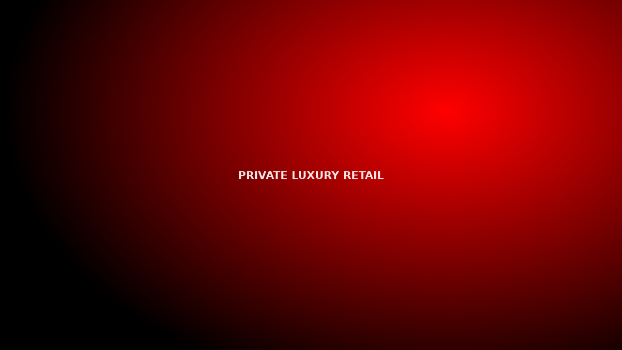

--- FILE ---
content_type: text/html
request_url: https://2-times.com/
body_size: 5113
content:
<!doctype html>
<html lang="en">
	<head>
		<meta charset="utf-8" />
		<link rel="apple-touch-icon" sizes="180x180" href="/apple-touch-icon.png" />
		<link rel="icon" type="image/png" sizes="32x32" href="/favicon-32x32.png" />
		<link rel="icon" type="image/png" sizes="16x16" href="/favicon-16x16.png" />
		<link rel="manifest" href="/site.webmanifest" />
		<link rel="mask-icon" href="/safari-pinned-tab.svg" color="#5bbad5" />
		<meta name="msapplication-TileColor" content="#ffffff" />
		<meta name="theme-color" content="#ffffff" />
		<meta name="viewport" content="width=device-width, initial-scale=1" />
		
		<link href="./_app/immutable/assets/0.D2X1HRLs.css" rel="stylesheet">
		<link href="./_app/immutable/assets/2.BHTbgF_w.css" rel="stylesheet"><title>2-TIMES — Private Luxury Retail</title><!-- HEAD_svelte-ml4lj3_START --><meta name="description" content="Invite-only luxury online retailer and event-based private shopping service.  Co-Founded by twin brothers Alex and Luke Anton, the 2-TIMES Group presently operates across Asia Pacific headquarters spanning Hong Kong, Singapore, and Australia."><!-- HTML_TAG_START -->
    <script>
      document.documentElement.style.setProperty('--bg', '#ff0000');
    </script>
  <!-- HTML_TAG_END --><!-- HEAD_svelte-ml4lj3_END -->
		<script>
			document.documentElement.style.setProperty(
				'--vh',
				`${(window.innerHeight * 0.01).toFixed(2)}px`
			);
		</script>
	</head>
	<body data-sveltekit-preload-data="hover">
		<div style="display: contents">    <div class="size-screen" data-scene style="opacity: 0;"><canvas class="svelte-o3oskp"> </canvas></div> <div data-intro class="translate-center flex w-fit shrink-0 items-center justify-center"><svg xmlns="http://www.w3.org/2000/svg" xml:space="preserve" version="1.1" viewBox="0 0 194 117" class="pointer-events-none absolute w-[50%]" fill="white"><path d="M46.4 74.3c17.7-2.4 25.2-4.7 30.4-8.8 6.4-5.2 9-13.4 9-28.5C85.8 8 77 0 44.3 0 21 0 9.8 3.6 4.6 12.6 1.1 18.5.6 22.7.3 41.3h17.4v-6.2c0-17.7 2.9-20 27.1-20 20 0 23.8 3.3 23.8 20.5 0 19.8-1.2 20.9-29.2 24.8C6.8 64.2.2 70 0 93.8v23.1h85.6-.1v-14.8H17.7v-3.4c0-19.5 1.6-20.9 28.7-24.4zM193.7 106.6l-36.2-36.2 36.2-36.3L183.6 24l-36.2 36.3L111.1 24 101 34.1l36.3 36.3-36.3 36.2 10.1 10.1 36.3-36.2 36.2 36.2z"></path></svg> <h3 class="shrink-0 text-lg uppercase opacity-0" data-svelte-h="svelte-rwddih">Private Luxury Retail</h3></div> <div data-captions style="opacity: 0;" class="p-gutter fixed bottom-0 left-0 z-10 flex w-full select-none flex-col gap-5 text-xs transition-opacity delay-300 duration-300 ease-out" role="list"> <div class="gap-gutter pointer-events-none grid cursor-pointer grid-cols-2 *:w-fit md:grid-cols-3 *:pointer-events-auto" role="button" tabindex="0"><h2 class="flex items-start gap-2 md:hidden"><span class="relative tabular-nums">1 <span class="translate-center -mx-[0.5px] rounded-[50%] border p-1.5"></span></span> <div class="flex flex-col"><span>Prada</span> <span>Autumn Winter 2026</span> </div></h2> <h2 class="flex items-start gap-5 hyphens-auto max-md:hidden"><span class="relative tabular-nums">1 <span class="translate-center -mx-[0.5px] rounded-[50%] border p-1.5"></span></span> Prada</h2> <h2 class="mx-auto max-md:hidden">Autumn Winter 2026</h2> <h2 class="ml-auto text-right">Milan, Italy</h2> </div> <div class="gap-gutter pointer-events-none grid cursor-pointer grid-cols-2 *:w-fit md:grid-cols-3 *:pointer-events-auto" role="button" tabindex="1"><h2 class="flex items-start gap-2 md:hidden"><span class="relative tabular-nums">2 </span> <div class="flex flex-col"><span>Nan Goldin</span> <span>@Gagosian</span> </div></h2> <h2 class="flex items-start gap-5 hyphens-auto max-md:hidden"><span class="relative tabular-nums">2 </span> Nan Goldin</h2> <h2 class="mx-auto max-md:hidden">@Gagosian</h2> <h2 class="ml-auto text-right"><a href="https://gagosian.com/exhibitions/2026/nan-goldin-the-ballad-of-sexual-dependency/" target="_blank" rel="noreferer">London, UK ↗</a></h2> </div> <div class="gap-gutter pointer-events-none grid cursor-pointer grid-cols-2 *:w-fit md:grid-cols-3 *:pointer-events-auto" role="button" tabindex="2"><h2 class="flex items-start gap-2 md:hidden"><span class="relative tabular-nums">3 </span> <div class="flex flex-col"><span>Zegna</span> <span>Autumn Winter 2026</span> </div></h2> <h2 class="flex items-start gap-5 hyphens-auto max-md:hidden"><span class="relative tabular-nums">3 </span> Zegna</h2> <h2 class="mx-auto max-md:hidden">Autumn Winter 2026</h2> <h2 class="ml-auto text-right">Milan, Italy</h2> </div> <div class="gap-gutter pointer-events-none grid cursor-pointer grid-cols-2 *:w-fit md:grid-cols-3 *:pointer-events-auto" role="button" tabindex="3"><h2 class="flex items-start gap-2 md:hidden"><span class="relative tabular-nums">4 </span> <div class="flex flex-col"><span> France-Lise McGurn</span> <span>@MASSIMODECARLO</span> </div></h2> <h2 class="flex items-start gap-5 hyphens-auto max-md:hidden"><span class="relative tabular-nums">4 </span>  France-Lise McGurn</h2> <h2 class="mx-auto max-md:hidden">@MASSIMODECARLO</h2> <h2 class="ml-auto text-right"><a href="https://massimodecarlo.com/exhibitions/bad-tv" target="_blank" rel="noreferer">Hong Kong, China ↗</a></h2> </div></div>  <div class="fixed top-gutter rounded-lg border border-white bg-overlay translate-x-center" data-modal style="opacity: 0;"></div> <div class="fixed inset-0 grid grid-cols-[1fr,10rem,1fr,10rem,1fr] p-gutter" data-modal style="opacity: 0;"><div class="z-10 col-span-full h-fit max-h-[calc((var(--vh)*100)-4rem)] overflow-scroll rounded-lg scrollbar-none md:col-span-3 md:col-start-2"><div class="flex select-none uppercase *:grid *:h-4 *:place-content-center md:*:h-6"><a href="/" class="w-10 pl-1 md:w-12" data-sveltekit-reload><svg xmlns="http://www.w3.org/2000/svg" viewBox="0 0 102 20" fill="none" class="h-[1.19rem]"><path d="M8.32472 12.6089C11.3253 12.2013 12.5943 11.8145 13.4766 11.1092C14.5687 10.2302 15.0148 8.837 15.0148 6.27479C15.0093 1.35692 13.5096 0 7.97093 0C4.02213 0 2.11366 0.617481 1.2204 2.15129C0.635878 3.15552 0.546882 3.8609 0.491946 7.01643H3.43761V5.95726C3.43761 2.95666 3.93424 2.571 8.03795 2.571C11.4242 2.571 12.0758 3.13355 12.0758 6.04626C12.0758 9.39955 11.8659 9.58743 7.12272 10.2598C1.60605 10.8993 0.491946 11.8662 0.458984 15.9073V19.8231H15.0093V17.1862H3.45959V16.7335C3.45959 13.4362 3.72438 13.2044 8.32472 12.6089Z" fill="white"></path><path d="M39.6096 0.17688H18.7712V2.89072H28.3905V19.8242H31.3911V2.89072L39.6096 2.91269V19.8242H42.6135V0.17688H39.6129H39.6096Z" fill="white"></path><path d="M58.6176 11.0212C58.2649 11.9365 58.0551 12.499 57.3156 14.6174L56.908 15.8259H56.8201L56.4114 14.6174C55.617 12.4661 55.4742 11.9914 55.0929 11.0212L50.7189 0.17688H45.7439V19.8242H48.7225V6.71866C48.7225 5.62653 48.7225 5.32878 48.6346 3.68509L48.6017 2.68086H48.6566L48.9763 3.61807C49.5608 5.29472 49.7158 5.71443 49.9805 6.38685L55.4851 19.8231H58.3089L63.7805 6.24291C64.0123 5.68037 64.1881 5.21671 64.7847 3.47414L65.0825 2.5589H65.1704L65.1374 3.58511C65.0495 5.32768 65.0495 5.47161 65.0495 6.70657V19.8132H68.0281V0.17688H62.9641L58.6176 11.0212Z" fill="white"></path><path d="M74.15 10.8993H83.7253V8.5722H74.15V2.71382H84.1671V0.17688H71.1494V19.8242H84.233V17.2971H74.15V10.8993Z" fill="white"></path><path d="M100.051 9.63028C99.1142 8.95786 98.0222 8.7513 94.5469 8.57111C91.4804 8.42718 91.2156 8.39422 90.653 8.18546C89.6829 7.86574 89.2961 7.09334 89.2961 5.53755C89.2961 2.94567 90.0575 2.47102 94.1305 2.47102C96.4916 2.47102 97.341 2.70285 97.8145 3.44229C98.171 4.14286 98.3055 4.93546 98.2001 5.71444H101.138V5.12992C101.216 3.94304 100.927 2.76089 100.311 1.74367C99.367 0.407625 97.8343 0 93.9503 0C90.4421 0 88.9753 0.264792 87.7975 1.14706C86.7713 1.90848 86.2977 3.35329 86.2977 5.62545C86.2977 8.21733 86.9482 9.60831 88.504 10.3686C89.5082 10.8433 89.9158 10.9312 93.4789 11.1081C96.8981 11.3179 96.8981 11.3179 97.4277 11.5157C98.255 11.8354 98.5748 12.5199 98.5748 13.9867C98.5748 17.1082 98.0782 17.4949 93.9195 17.4949C90.6233 17.4949 90.0916 17.3741 89.584 16.4907C89.2313 15.8732 89.1444 15.4315 89.1444 13.667H86.1955C86.1704 14.6943 86.2481 15.7216 86.4274 16.7335C86.6225 17.7061 87.1933 18.5625 88.0161 19.1166C89.2181 19.8231 90.3103 19.9956 93.4108 19.9956C97.1838 19.9956 98.5957 19.7857 99.7428 19.0804C101.045 18.253 101.541 16.8741 101.541 14.0164C101.551 11.6717 101.133 10.4576 100.051 9.63028Z" fill="white"></path><path d="M24.6285 10.4467H18.7712V13.0836H24.6285V10.4467Z" fill="white"></path></svg></a> <a href="/store-access" class="grow border-x" data-sveltekit-replacestate data-svelte-h="svelte-gb7yef">Store access</a> <a href="/info" class="w-10 pr-1 md:w-12" data-sveltekit-replacestate data-svelte-h="svelte-15261nj">Info</a></div></div></div> 
			
			<script>
				{
					__sveltekit_l5teup = {
						base: new URL(".", location).pathname.slice(0, -1)
					};

					const element = document.currentScript.parentElement;

					const data = [{"type":"data","data":{settings:{background:{label:"Custom",value:"#ff0000"},description:"Invite-only luxury online retailer and event-based private shopping service.  Co-Founded by twin brothers Alex and Luke Anton, the 2-TIMES Group presently operates across Asia Pacific headquarters spanning Hong Kong, Singapore, and Australia.",formTitle:"APPLY FOR EXCLUSIVE\nSTORE ACCESS",title:"2-TIMES — Private Luxury Retail"}},"uses":{}},{"type":"data","data":{assets:[{link:null,media:{_type:"vimeo",link:"https://apac.2-times.com/2x-prada-aw26.mp4"},title:["Prada","Autumn Winter 2026","Milan, Italy"]},{link:"https://gagosian.com/exhibitions/2026/nan-goldin-the-ballad-of-sexual-dependency/",media:{_ref:"image-b2313b9fb946a6adea6d0e02e4d40b49ee826ea4-1591x2400-png",_type:"image",alt:null,ratio:.6629166666666667},title:["Nan Goldin","@Gagosian","London, UK"]},{link:null,media:{_type:"vimeo",link:"https://apac.2-times.com/2x-zegna-aw26.mp4"},title:["Zegna","Autumn Winter 2026","Milan, Italy"]},{link:"https://massimodecarlo.com/exhibitions/bad-tv",media:{_ref:"image-d8c95c6f8a1231131674367146fec3bde3144784-1443x1622-png",_type:"image",alt:null,ratio:.8896424167694205},title:[" France-Lise McGurn","@MASSIMODECARLO","Hong Kong, China"]}],info:{copy:[{_key:"395d62356548",_type:"block",children:[{_key:"aec91af9e7f70",_type:"span",marks:[],text:"2-TIMES is an invite-only luxury online retailer and event-based private shopping service, presenting selected International artists, exhibitions, musicians, and designer fashion collections."}],markDefs:[],style:"normal"},{_key:"f0c85fbdcf94",_type:"block",children:[{_key:"f644ae9865de0",_type:"span",marks:[],text:"Co-Founded in 2011 by Alex and Luke Anton."}],markDefs:[],style:"normal"}],links:[{title:"Instagram",url:"https://instagram.com/2timesx"},{title:"Soundcloud",url:"https://soundcloud.com/2timesx"},{title:"Vimeo",url:"https://vimeo.com/2timesx"},{title:"LinkedIn",url:"https://linkedin.com/company/2timesx/"}],locations:[{city:"Causeway Bay",country:"Hong Kong",timezone:"Asia/Hong_Kong"},{city:"Melbourne",country:"Australia",timezone:"Australia/Melbourne"},{city:"Rochor",country:"Singapore",timezone:"Asia/Singapore"}],title:"Private Luxury Retail"},fields:[{name:"lang",label:"Preferred language",type:"select",required:true,options:[{value:"",label:""},{label:"English",value:"English"},{label:"French",value:"French"},{label:"Chinese (Mandarin) 中文",value:"Chinese (Mandarin)"},{label:"Chinese (Cantonese) 中國",value:"Chinese (Cantonese)"},{label:"Korean 한국어",value:"Korean"},{label:"Japanese 日本語",value:"Japanese"},{label:"Thai ไทย",value:"Thai"},{label:"Russian Русский",value:"Russian"},{label:"Arabic العربية",value:"Arabic"}],mergeField:"LANG"},{name:"firstName",placeholder:"First name",type:"text",required:true,mergeField:"FNAME"},{name:"lastName",placeholder:"Last name",type:"text",required:true,mergeField:"LNAME"},{name:"email",placeholder:"Email",type:"email",required:true},{name:"gender",type:"select",label:"Gender",required:true,options:[{value:"",label:""},{value:"M",label:"Male"},{value:"F",label:"Female"},{value:"-",label:"Prefer not to say"}],mergeField:"GENDER"},{name:"age",placeholder:"Age",type:"text",required:true,mergeField:"AGE"},{name:"location",type:"text",placeholder:"Location",required:true,mergeField:"LOCATION"},{name:"occupation",type:"text",placeholder:"Occupation/Company",required:true,mergeField:"OCCUPATION"},{name:"social",type:"text",placeholder:"Social media handle",required:true,mergeField:"SOCIAL"},{fieldset:"Favourite brands",fields:[{name:"brand_1",type:"text",placeholder:"1",required:true,mergeField:"BRAND1"},{name:"brand_2",type:"text",placeholder:"2",required:true,mergeField:"BRAND2"}]},{fieldset:"Favourite artists",fields:[{name:"artist_1",type:"text",placeholder:"1",required:true,mergeField:"ARTIST1"},{name:"artist_2",type:"text",placeholder:"2",required:true,mergeField:"ARTIST2"}]},{fieldset:"Favourite cities to visit",fields:[{name:"city_1",type:"text",placeholder:"1",required:true,mergeField:"CITY1"},{name:"city_2",type:"text",placeholder:"2",required:true,mergeField:"CITY2"}]},{name:"terms",type:"checkbox",label:"By submitting this form, you consent to receiving personalized communications from 2-TIMES",required:true}]},"uses":{"url":1}}];

					Promise.all([
						import("./_app/immutable/entry/start.BABiiHsD.js"),
						import("./_app/immutable/entry/app.DHv9C1HI.js")
					]).then(([kit, app]) => {
						kit.start(app, element, {
							node_ids: [0, 2],
							data,
							form: null,
							error: null
						});
					});
				}
			</script>
		</div>
	</body>
</html>


--- FILE ---
content_type: text/css; charset=utf-8
request_url: https://2-times.com/_app/immutable/assets/0.D2X1HRLs.css
body_size: 3758
content:
*,:before,:after{box-sizing:border-box;border-width:0;border-style:solid;border-color:currentColor}:before,:after{--tw-content: ""}html,:host{line-height:1.5;-webkit-text-size-adjust:100%;-moz-tab-size:4;-o-tab-size:4;tab-size:4;font-family:ui-sans-serif,system-ui,sans-serif,"Apple Color Emoji","Segoe UI Emoji",Segoe UI Symbol,"Noto Color Emoji";font-feature-settings:normal;font-variation-settings:normal;-webkit-tap-highlight-color:transparent}body{margin:0;line-height:inherit}hr{height:0;color:inherit;border-top-width:1px}abbr:where([title]){-webkit-text-decoration:underline dotted;text-decoration:underline dotted}h1,h2,h3,h4,h5,h6{font-size:inherit;font-weight:inherit}a{color:inherit;text-decoration:inherit}b,strong{font-weight:bolder}code,kbd,samp,pre{font-family:ui-monospace,SFMono-Regular,Menlo,Monaco,Consolas,Liberation Mono,Courier New,monospace;font-feature-settings:normal;font-variation-settings:normal;font-size:1em}small{font-size:80%}sub,sup{font-size:75%;line-height:0;position:relative;vertical-align:baseline}sub{bottom:-.25em}sup{top:-.5em}table{text-indent:0;border-color:inherit;border-collapse:collapse}button,input,optgroup,select,textarea{font-family:inherit;font-feature-settings:inherit;font-variation-settings:inherit;font-size:100%;font-weight:inherit;line-height:inherit;color:inherit;margin:0;padding:0}button,select{text-transform:none}button,[type=button],[type=reset],[type=submit]{-webkit-appearance:button;background-color:transparent;background-image:none}:-moz-focusring{outline:auto}:-moz-ui-invalid{box-shadow:none}progress{vertical-align:baseline}::-webkit-inner-spin-button,::-webkit-outer-spin-button{height:auto}[type=search]{-webkit-appearance:textfield;outline-offset:-2px}::-webkit-search-decoration{-webkit-appearance:none}::-webkit-file-upload-button{-webkit-appearance:button;font:inherit}summary{display:list-item}blockquote,dl,dd,h1,h2,h3,h4,h5,h6,hr,figure,p,pre{margin:0}fieldset{margin:0;padding:0}legend{padding:0}ol,ul,menu{list-style:none;margin:0;padding:0}dialog{padding:0}textarea{resize:vertical}input::-moz-placeholder,textarea::-moz-placeholder{opacity:1;color:#9ca3af}input::placeholder,textarea::placeholder{opacity:1;color:#9ca3af}button,[role=button]{cursor:pointer}:disabled{cursor:default}img,svg,video,canvas,audio,iframe,embed,object{display:block;vertical-align:middle}img,video{max-width:100%;height:auto}[hidden]{display:none}@font-face{font-family:ABCDiatype;src:url(../../../fonts/ABCDiatype-Bold.woff2) format("woff2");font-weight:700}:root{--gutter: 2rem;--bg: #f00}html{position:fixed;overflow:hidden;font-size:clamp(8.5px,.6vw,18px);width:100vw;height:calc(var(--vh, 1vh) * 100)}body{overscroll-behavior:none;font-size:1.6rem;line-height:1.3;font-weight:700;color:#ffffffe6;-webkit-font-smoothing:antialiased;-moz-osx-font-smoothing:grayscale;background:radial-gradient(71.01% 83.22% at 71.7% 31.74%,var(--bg) 0%,#000 100%)}a,button{touch-action:manipulation}.text-xs{text-transform:uppercase}*,:before,:after{--tw-border-spacing-x: 0;--tw-border-spacing-y: 0;--tw-translate-x: 0;--tw-translate-y: 0;--tw-rotate: 0;--tw-skew-x: 0;--tw-skew-y: 0;--tw-scale-x: 1;--tw-scale-y: 1;--tw-pan-x: ;--tw-pan-y: ;--tw-pinch-zoom: ;--tw-scroll-snap-strictness: proximity;--tw-gradient-from-position: ;--tw-gradient-via-position: ;--tw-gradient-to-position: ;--tw-ordinal: ;--tw-slashed-zero: ;--tw-numeric-figure: ;--tw-numeric-spacing: ;--tw-numeric-fraction: ;--tw-ring-inset: ;--tw-ring-offset-width: 0px;--tw-ring-offset-color: #fff;--tw-ring-color: rgb(59 130 246 / .5);--tw-ring-offset-shadow: 0 0 #0000;--tw-ring-shadow: 0 0 #0000;--tw-shadow: 0 0 #0000;--tw-shadow-colored: 0 0 #0000;--tw-blur: ;--tw-brightness: ;--tw-contrast: ;--tw-grayscale: ;--tw-hue-rotate: ;--tw-invert: ;--tw-saturate: ;--tw-sepia: ;--tw-drop-shadow: ;--tw-backdrop-blur: ;--tw-backdrop-brightness: ;--tw-backdrop-contrast: ;--tw-backdrop-grayscale: ;--tw-backdrop-hue-rotate: ;--tw-backdrop-invert: ;--tw-backdrop-opacity: ;--tw-backdrop-saturate: ;--tw-backdrop-sepia: }::backdrop{--tw-border-spacing-x: 0;--tw-border-spacing-y: 0;--tw-translate-x: 0;--tw-translate-y: 0;--tw-rotate: 0;--tw-skew-x: 0;--tw-skew-y: 0;--tw-scale-x: 1;--tw-scale-y: 1;--tw-pan-x: ;--tw-pan-y: ;--tw-pinch-zoom: ;--tw-scroll-snap-strictness: proximity;--tw-gradient-from-position: ;--tw-gradient-via-position: ;--tw-gradient-to-position: ;--tw-ordinal: ;--tw-slashed-zero: ;--tw-numeric-figure: ;--tw-numeric-spacing: ;--tw-numeric-fraction: ;--tw-ring-inset: ;--tw-ring-offset-width: 0px;--tw-ring-offset-color: #fff;--tw-ring-color: rgb(59 130 246 / .5);--tw-ring-offset-shadow: 0 0 #0000;--tw-ring-shadow: 0 0 #0000;--tw-shadow: 0 0 #0000;--tw-shadow-colored: 0 0 #0000;--tw-blur: ;--tw-brightness: ;--tw-contrast: ;--tw-grayscale: ;--tw-hue-rotate: ;--tw-invert: ;--tw-saturate: ;--tw-sepia: ;--tw-drop-shadow: ;--tw-backdrop-blur: ;--tw-backdrop-brightness: ;--tw-backdrop-contrast: ;--tw-backdrop-grayscale: ;--tw-backdrop-hue-rotate: ;--tw-backdrop-invert: ;--tw-backdrop-opacity: ;--tw-backdrop-saturate: ;--tw-backdrop-sepia: }.button{text-transform:uppercase;display:block;width:-moz-fit-content;width:fit-content;border-radius:3rem;border-width:1px;padding-left:3rem;padding-right:3rem;padding-top:.6em;padding-bottom:.6em;font-size:1.2rem;letter-spacing:.08em;line-height:1}.button:hover,.button--solid{background-color:#ffffffe6;color:#000c}.button--solid:hover{background-color:transparent;color:#ffffffe6}button{text-transform:uppercase;display:block;width:-moz-fit-content;width:fit-content;border-radius:3rem;border-width:1px;padding-left:3rem;padding-right:3rem;padding-top:.6em;padding-bottom:.6em;font-size:1.2rem;letter-spacing:.08em;line-height:1}button:hover{background-color:#ffffffe6;color:#000c}.pointer-event-links button{pointer-events:auto}.richtext{text-wrap:pretty}.richtext p+p{margin-top:1em}[class^=field]{position:relative}[class^=field].error{--tw-text-opacity: 1;color:rgb(227 0 0 / var(--tw-text-opacity))}select{cursor:pointer}input,select{width:100%;-webkit-appearance:none;-moz-appearance:none;appearance:none;border-radius:0;border-bottom-width:.5px;background-color:transparent;line-height:2;outline:2px solid transparent;outline-offset:2px}input::-moz-placeholder{color:currentColor}input::placeholder{color:currentColor}fieldset [class^=field]{padding-left:3rem}.field-select label{pointer-events:none;position:absolute;top:0;right:0;bottom:0;left:0;display:flex;align-items:center;opacity:var(--placeholder-opacity)}.field-select select{background:url('data:image/svg+xml;utf8,<svg width="10" height="6" viewBox="00106" fill="none" xmlns="http://www.w3.org/2000/svg"><path d="M0.0820312 0.59375H9.08211L4.58207 5.09379L0.0820312 0.59375Z" fill="white"/></svg>');background-position:center right .5rem;background-repeat:no-repeat;color:currentColor}.field-select:has(select:valid) label{display:none}.field-checkbox{--input-offset-top: .1em}@media (min-width: 768px){.field-checkbox{--input-offset-top: .17em}}.field-checkbox{display:flex;align-items:flex-start;gap:1rem}.field-checkbox label{cursor:pointer;-webkit-user-select:none;-moz-user-select:none;user-select:none;font-size:1.2rem;line-height:1.2;letter-spacing:.08em;text-transform:uppercase}.field-checkbox span{position:relative;margin-top:var(--input-offset-top);display:block;width:1.2em;height:1.2em;flex-shrink:0;border-radius:3px;border-width:1px}.field-checkbox input{position:absolute;left:0;top:var(--input-offset-top);width:2rem;height:2rem;cursor:pointer;opacity:0}.field-checkbox:has(input:checked) span{background:url('data:image/svg+xml;utf8,<svg width="14" height="11" viewBox="0 0 14 11" fill="none" xmlns="http://www.w3.org/2000/svg"><path d="M1.5 5L5.3 9L12.5 1" stroke="white" stroke-width="1.5"/></svg>') no-repeat center}.pointer-events-none{pointer-events:none}.pointer-events-auto{pointer-events:auto}.visible{visibility:visible}.fixed{position:fixed}.absolute{position:absolute}.relative{position:relative}.inset-0{top:0;right:0;bottom:0;left:0}.bottom-0{bottom:0}.left-0{left:0}.top-gutter{top:var(--gutter)}.z-10{z-index:10}.col-span-full{grid-column:1 / -1}.-mx-\[0\.5px\]{margin-left:-.5px;margin-right:-.5px}.mx-auto{margin-left:auto;margin-right:auto}.mb-2{margin-bottom:2rem}.mb-4{margin-bottom:4rem}.mb-6{margin-bottom:6rem}.ml-auto{margin-left:auto}.mt-3{margin-top:3rem}.mt-auto{margin-top:auto}.flex{display:flex}.grid{display:grid}.contents{display:contents}.h-4{height:4rem}.h-\[1\.19rem\]{height:1.19rem}.h-fit{height:-moz-fit-content;height:fit-content}.max-h-\[calc\(\(var\(--vh\)\*100\)-4rem\)\]{max-height:calc((var(--vh) * 100) - 4rem)}.max-h-\[inherit\]{max-height:inherit}.max-h-full{max-height:100%}.min-h-0{min-height:0}.w-10{width:10rem}.w-3\/4{width:75%}.w-\[50\%\]{width:50%}.w-\[max\(8rem\,7\.8vw\)\]{width:max(8rem,7.8vw)}.w-fit{width:-moz-fit-content;width:fit-content}.w-full{width:100%}.shrink-0{flex-shrink:0}.grow{flex-grow:1}.transform{transform:translate(var(--tw-translate-x),var(--tw-translate-y)) rotate(var(--tw-rotate)) skew(var(--tw-skew-x)) skewY(var(--tw-skew-y)) scaleX(var(--tw-scale-x)) scaleY(var(--tw-scale-y))}.cursor-pointer{cursor:pointer}.select-none{-webkit-user-select:none;-moz-user-select:none;user-select:none}.resize{resize:both}.grid-cols-2{grid-template-columns:repeat(2,minmax(0,1fr))}.grid-cols-3{grid-template-columns:repeat(3,minmax(0,1fr))}.grid-cols-\[1fr\,10rem\,1fr\,10rem\,1fr\]{grid-template-columns:1fr 10rem 1fr 10rem 1fr}.grid-rows-\[1fr\,auto\]{grid-template-rows:1fr auto}.flex-col{flex-direction:column}.items-start{align-items:flex-start}.items-center{align-items:center}.justify-end{justify-content:flex-end}.justify-center{justify-content:center}.gap-1{gap:1rem}.gap-2{gap:2rem}.gap-5{gap:5rem}.gap-gutter{gap:var(--gutter)}.overflow-scroll{overflow:scroll}.hyphens-auto{-webkit-hyphens:auto;hyphens:auto}.whitespace-pre-wrap{white-space:pre-wrap}.text-nowrap{text-wrap:nowrap}.text-balance{text-wrap:balance}.rounded-\[50\%\]{border-radius:50%}.rounded-lg{border-radius:3rem}.border{border-width:1px}.border-x{border-left-width:1px;border-right-width:1px}.border-y-0\.5{border-top-width:.5px;border-bottom-width:.5px}.border-b-0\.5{border-bottom-width:.5px}.border-t-0\.5{border-top-width:.5px}.border-white{border-color:#ffffffe6}.bg-overlay{background-color:#0006}.p-1{padding:1rem}.p-1\.5{padding:1.5rem}.p-2{padding:2rem}.p-3{padding:3rem}.p-gutter{padding:var(--gutter)}.px-2{padding-left:2rem;padding-right:2rem}.px-gutter{padding-left:var(--gutter);padding-right:var(--gutter)}.py-1{padding-top:1rem;padding-bottom:1rem}.py-1\.2{padding-top:1.2rem;padding-bottom:1.2rem}.py-4{padding-top:4rem;padding-bottom:4rem}.pl-1{padding-left:1rem}.pr-1{padding-right:1rem}.pt-4{padding-top:4rem}.text-center{text-align:center}.text-right{text-align:right}.text-lg{font-size:2.6rem;line-height:1.2}.text-xs{font-size:1.2rem;line-height:1.2;letter-spacing:.08em}.uppercase{text-transform:uppercase}.tabular-nums{--tw-numeric-spacing: tabular-nums;font-variant-numeric:var(--tw-ordinal) var(--tw-slashed-zero) var(--tw-numeric-figure) var(--tw-numeric-spacing) var(--tw-numeric-fraction)}.underline{text-decoration-line:underline}.opacity-0{opacity:0}.blur{--tw-blur: blur(8px);filter:var(--tw-blur) var(--tw-brightness) var(--tw-contrast) var(--tw-grayscale) var(--tw-hue-rotate) var(--tw-invert) var(--tw-saturate) var(--tw-sepia) var(--tw-drop-shadow)}.transition-opacity{transition-property:opacity;transition-timing-function:cubic-bezier(.4,0,.2,1);transition-duration:.15s}.delay-300{transition-delay:.3s}.duration-300{transition-duration:.3s}.ease-out{transition-timing-function:cubic-bezier(0,0,.2,1)}.size-screen{width:100vw;height:calc(var(--vh, 1vh) * 100)}.translate-x-center{left:50%;transform:translate(-50%)}.translate-center{top:50%;left:50%;transform:translate3d(-50%,-50%,0);position:absolute}.scrollbar-none::-webkit-scrollbar{display:none}.pointer-event-links a,.pointer-event-links button,.pointer-event-links .button{pointer-events:auto}.\*\:pointer-events-auto>*{pointer-events:auto}.\*\:grid>*{display:grid}.\*\:h-4>*{height:4rem}.\*\:w-fit>*{width:-moz-fit-content;width:fit-content}.\*\:place-content-center>*{place-content:center}@media not all and (min-width: 768px){.max-md\:hidden{display:none}}@media (min-width: 640px){.sm\:whitespace-pre-wrap{white-space:pre-wrap}}@media (min-width: 768px){.md\:col-span-3{grid-column:span 3 / span 3}.md\:col-start-2{grid-column-start:2}.md\:hidden{display:none}.md\:h-5{height:5rem}.md\:w-12{width:12rem}.md\:grid-cols-3{grid-template-columns:repeat(3,minmax(0,1fr))}.md\:gap-3{gap:3rem}.md\:\*\:h-6>*{height:6rem}}@media (min-width: 1024px){.lg\:px-10{padding-left:10rem;padding-right:10rem}}


--- FILE ---
content_type: text/css; charset=utf-8
request_url: https://2-times.com/_app/immutable/assets/2.BHTbgF_w.css
body_size: 190
content:
canvas.svelte-o3oskp{display:block}div.svelte-tweakpane-ui div.tp-lblv_l{overflow:hidden;padding-right:var(--cnt-hp);text-overflow:ellipsis}div.svelte-tweakpane-ui div.tp-rotv_t{overflow:hidden;text-overflow:ellipsis}div.svelte-tweakpane-ui div.tp-cbzv:not(tp-cbzv-expanded) div.tp-cbzv_p{overflow:hidden!important}div.draggable-container.svelte-1a19eql{position:fixed;z-index:auto;padding:20px;transition:width .2s ease}div.draggable-container.svelte-1a19eql:active{transition:width 0s ease}div.draggable-container.svelte-1a19eql div.tp-rotv_t{cursor:grab;overflow:hidden;height:100%}div.draggable-container.not-collapsable.svelte-1a19eql div.tp-rotv_t{margin-left:-28px;padding-left:28px}div.draggable-container.not-resizable.svelte-1a19eql div.tp-rotv_t{margin-right:-28px;padding-right:28px}div.draggable-container.svelte-1a19eql div.tp-lblv_l{white-space:nowrap}div.draggable-container.svelte-1a19eql div.tp-rotv_t:active{cursor:grabbing}div.draggable-container.svelte-1a19eql div.tp-rotv_m{right:unset;left:0;margin:auto calc((var(--cnt-usz) + (var(--cnt-hp)) - 6px) / 2)}div.draggable-container.svelte-1a19eql div.tp-custom-width-handle{cursor:col-resize;position:absolute;top:0;right:0;aspect-ratio:1;height:100%;font-size:1.5em;color:var(--tp-container-fg);opacity:.5}div.ssr-tab-page.svelte-ehpg1c:not(:first-child){overflow:hidden;display:none}div.element.svelte-jeevyw{padding-right:var(--cnt-hp);padding-left:var(--cnt-hp)}div.element-container.svelte-jeevyw{overflow:hidden;border-radius:var(--bld-br)}div.reset.svelte-jeevyw{all:initial}


--- FILE ---
content_type: application/javascript; charset=utf-8
request_url: https://2-times.com/_app/immutable/chunks/0.D2sBFhQg.js
body_size: 3577
content:
import{s as T,y as C,z as O,A as x,B as S,o as q}from"./scheduler.CYSgd1E5.js";import{S as F,i as I,e as j,H as Q,k as E,s as B,F as $,c as W,G,d as h,f as N,o as P,h as D,g as U,y as J,n as K,l as X}from"./index.6782sBg7.js";import{p as Y}from"./stores.C0f2XdAX.js";import{d as Z,w as M}from"./entry.BJOHM1zx.js";const V=typeof window<"u"?window:typeof globalThis<"u"?globalThis:global,ee=M(!1),ye=Z(Y,e=>!["/"].includes(e.url.pathname)),we=M(0);var i={};function k(){return typeof navigator.userAgentData=="object"&&"mobile"in navigator.userAgentData?navigator.userAgentData.mobile:function(e){return/(android|bb\d+|meego).+mobile|avantgo|bada\/|blackberry|blazer|compal|elaine|fennec|hiptop|iemobile|ip(hone|od)|iris|kindle|lge |maemo|midp|mmp|mobile.+firefox|netfront|opera m(ob|in)i|palm( os)?|phone|p(ixi|re)\/|plucker|pocket|psp|series(4|6)0|symbian|treo|up\.(browser|link)|vodafone|wap|windows ce|xda|xiino/i.test(e)||/1207|6310|6590|3gso|4thp|50[1-6]i|770s|802s|a wa|abac|ac(er|oo|s\-)|ai(ko|rn)|al(av|ca|co)|amoi|an(ex|ny|yw)|aptu|ar(ch|go)|as(te|us)|attw|au(di|\-m|r |s )|avan|be(ck|ll|nq)|bi(lb|rd)|bl(ac|az)|br(e|v)w|bumb|bw\-(n|u)|c55\/|capi|ccwa|cdm\-|cell|chtm|cldc|cmd\-|co(mp|nd)|craw|da(it|ll|ng)|dbte|dc\-s|devi|dica|dmob|do(c|p)o|ds(12|\-d)|el(49|ai)|em(l2|ul)|er(ic|k0)|esl8|ez([4-7]0|os|wa|ze)|fetc|fly(\-|_)|g1 u|g560|gene|gf\-5|g\-mo|go(\.w|od)|gr(ad|un)|haie|hcit|hd\-(m|p|t)|hei\-|hi(pt|ta)|hp( i|ip)|hs\-c|ht(c(\-| |_|a|g|p|s|t)|tp)|hu(aw|tc)|i\-(20|go|ma)|i230|iac( |\-|\/)|ibro|idea|ig01|ikom|im1k|inno|ipaq|iris|ja(t|v)a|jbro|jemu|jigs|kddi|keji|kgt( |\/)|klon|kpt |kwc\-|kyo(c|k)|le(no|xi)|lg( g|\/(k|l|u)|50|54|\-[a-w])|libw|lynx|m1\-w|m3ga|m50\/|ma(te|ui|xo)|mc(01|21|ca)|m\-cr|me(rc|ri)|mi(o8|oa|ts)|mmef|mo(01|02|bi|de|do|t(\-| |o|v)|zz)|mt(50|p1|v )|mwbp|mywa|n10[0-2]|n20[2-3]|n30(0|2)|n50(0|2|5)|n7(0(0|1)|10)|ne((c|m)\-|on|tf|wf|wg|wt)|nok(6|i)|nzph|o2im|op(ti|wv)|oran|owg1|p800|pan(a|d|t)|pdxg|pg(13|\-([1-8]|c))|phil|pire|pl(ay|uc)|pn\-2|po(ck|rt|se)|prox|psio|pt\-g|qa\-a|qc(07|12|21|32|60|\-[2-7]|i\-)|qtek|r380|r600|raks|rim9|ro(ve|zo)|s55\/|sa(ge|ma|mm|ms|ny|va)|sc(01|h\-|oo|p\-)|sdk\/|se(c(\-|0|1)|47|mc|nd|ri)|sgh\-|shar|sie(\-|m)|sk\-0|sl(45|id)|sm(al|ar|b3|it|t5)|so(ft|ny)|sp(01|h\-|v\-|v )|sy(01|mb)|t2(18|50)|t6(00|10|18)|ta(gt|lk)|tcl\-|tdg\-|tel(i|m)|tim\-|t\-mo|to(pl|sh)|ts(70|m\-|m3|m5)|tx\-9|up(\.b|g1|si)|utst|v400|v750|veri|vi(rg|te)|vk(40|5[0-3]|\-v)|vm40|voda|vulc|vx(52|53|60|61|70|80|81|83|85|98)|w3c(\-| )|webc|whit|wi(g |nc|nw)|wmlb|wonu|x700|yas\-|your|zeto|zte\-/i.test(e.slice(0,4))}(navigator.userAgent||navigator.vendor||window.opera)}function H(){if(k()){var e=window.innerWidth,n=window.innerHeight,t=Math.min(e,n),a=Math.max(e,n);return t<=480&&a<=896}else return!1}function A(){return i.AppRunsOnLegacyTouchDevice==null&&(i.AppRunsOnLegacyTouchDevice=!f("(pointer:fine)")&&!f("(pointer:coarse)")&&!f("-moz-touch-enabled")&&("ontouchstart"in Window||(navigator.maxTouchPoints||0)>0||/touch|android|iphone|ipod|ipad/i.test(navigator.userAgent))),i.AppRunsOnLegacyTouchDevice}function ne(){return i.DevicePointingAccuracy==null&&(p(),!w()&&!i.waitingForLoaded&&(i.waitingForLoaded=!0,window.addEventListener("DOMContentLoaded",p))),i.DeviceCanHover}function y(){return i.DevicePointingAccuracy==null&&(p(),!w()&&!i.waitingForLoaded&&(i.waitingForLoaded=!0,window.addEventListener("DOMContentLoaded",p))),i.DevicePointingAccuracy}function p(){i.DeviceCanHover=f("(hover:hover)");var e="fine";switch(!0){case f("(pointer:none)"):e="none";break;case f("(pointer:coarse)"):case f("-moz-touch-enabled"):case A():e="coarse";break}if(i.DevicePointingAccuracy=e,w()){var n=document.body.classList;if(e==="none"!==n.contains("noPointer")||e==="fine"!==n.contains("finePointer")||e==="coarse"!==n.contains("coarsePointer"))switch(document.body.classList.remove("noPointer","finePointer","coarsePointer"),e){case"none":document.body.classList.add("noPointer");break;case"fine":document.body.classList.add("finePointer");break;case"coarse":document.body.classList.add("coarsePointer");break}}}function te(e){L(e,!1)}function ie(e){L(e,!0)}function ae(e){z(e)}function w(){return document.readyState==="interactive"||document.readyState==="complete"}function f(e){var n=window.matchMedia||window.webkitMatchmedia||window.mozMatchmedia||window.oMatchmedia;return n!=null&&n(e).matches}function oe(e,n){return typeof e.item=="function"?e.item(n):e[n]}function re(e,n){for(var t=0,a=e.length;t<a;t++)if(n.test(oe(e,t)))return!0;return!1}function R(){if(!i.MediaQueriesHaveBeenRewritten&&A())if(w()){for(var e=document.styleSheets,n=0,t=e.length;n<t;n++)for(var a=e[n].cssRules||e[n].rules,r=0,m=a.length;r<m;r++){var c=a[r];if(c.type===CSSRule.MEDIA_RULE&&re(c.media,/handheld/i)){var l=c.media;l.mediaText=l.mediaText.replace("handheld","screen")}}for(var d=document.getElementsByTagName("link"),n=0,t=d.length;n<t;n++){var g=d[n];/handheld/i.test(g.media)&&(g.media=g.media.replace("handheld","screen"))}i.MediaQueriesHaveBeenRewritten=!0}else window.addEventListener("DOMContentLoaded",R)}function L(e,n){if(typeof e!="function")throw new Error("handler function expected");i.EventHandlerRegistry==null&&(i.EventHandlerRegistry=[]);for(var t=i.EventHandlerRegistry,a=0,r=t.length;a<r;a++)if(t[a].Handler===e){t[a].onceOnly=n;return}t.push({Handler:e,onceOnly:n}),t.length===1&&ce()}function z(e){i.EventHandlerRegistry==null&&(i.EventHandlerRegistry=[]);for(var n=i.EventHandlerRegistry,t=0,a=n.length;t<a;t++)if(n[t].Handler===e){n.splice(t,1);break}n.length===0&&se()}function ce(){i.AccuracyPoller=setInterval(function(){var e=y();p(),y()!==e&&le()},500)}function se(){clearInterval(i.AccuracyPoller),i.AccuracyPoller=void 0}function le(){i.EventHandlerRegistry==null&&(i.EventHandlerRegistry=[]);for(var e=i.EventHandlerRegistry,n=0,t=e.length;n<t;n++){var a=e[n],r=a.Handler,m=a.onceOnly;try{r(y())}catch(c){console.warn("PointingAccuracy observation function failed with",c)}m&&z(r)}}var de={get isMobile(){return k()},get isPhone(){return H()},get isTablet(){return k()&&!H()},get isLegacyTouchDevice(){return A()},rewriteMediaQueriesOnLegacyTouchDevices:R,get PointingAccuracy(){return y()},get canHover(){return ne()},onPointingAccuracyChanged:te,oncePointingAccuracyChanged:ie,offPointingAccuracyChanged:ae,get observesPointingAccuracy(){return i.AccuracyPoller!=null}};const{document:v,window:ue}=V;function me(e){let n,t,a,r,m=`
    <script>
      document.documentElement.style.setProperty('--bg', '${e[0].settings.background.value}');
    <\/script>
  `,c,l,d,g,_;v.title=n=e[0].settings.title;const b=e[3].default,s=C(b,e,e[2],null);return{c(){t=j("meta"),r=new Q(!1),c=E(),l=B(),s&&s.c(),this.h()},l(o){const u=$("svelte-ml4lj3",v.head);t=W(u,"META",{name:!0,content:!0}),r=G(u,!1),c=E(),u.forEach(h),l=N(o),s&&s.l(o),this.h()},h(){P(t,"name","description"),P(t,"content",a=e[0].settings.description),r.a=c},m(o,u){D(v.head,t),r.m(m,v.head),D(v.head,c),U(o,l,u),s&&s.m(o,u),d=!0,g||(_=J(ue,"resize",e[1]),g=!0)},p(o,[u]){(!d||u&1)&&n!==(n=o[0].settings.title)&&(v.title=n),(!d||u&1&&a!==(a=o[0].settings.description))&&P(t,"content",a),(!d||u&1)&&m!==(m=`
    <script>
      document.documentElement.style.setProperty('--bg', '${o[0].settings.background.value}');
    <\/script>
  `)&&r.p(m),s&&s.p&&(!d||u&4)&&O(s,b,o,o[2],d?S(b,o[2],u,null):x(o[2]),null)},i(o){d||(K(s,o),d=!0)},o(o){X(s,o),d=!1},d(o){o&&(r.d(),h(l)),h(t),h(c),s&&s.d(o),g=!1,_()}}}const be=1200;function ge(e,n,t){let{$$slots:a={},$$scope:r}=n,{data:m}=n;const c=()=>{ee.set(de.isMobile||window.innerWidth<768),document.documentElement.style.setProperty("--vh",`${(innerHeight*.01).toFixed(2)}px`)};return q(()=>{c(),document.addEventListener("visibilitychange",()=>{document.visibilityState==="visible"&&setTimeout(()=>{c(),dispatchEvent(new Event("resize"))},200)})}),e.$$set=l=>{"data"in l&&t(0,m=l.data),"$$scope"in l&&t(2,r=l.$$scope)},[m,c,r,a]}class Pe extends F{constructor(n){super(),I(this,n,ge,me,T,{data:0})}}export{Pe as L,ee as a,we as b,be as c,ye as i};


--- FILE ---
content_type: application/javascript; charset=utf-8
request_url: https://2-times.com/_app/immutable/nodes/2.BTVrCrYH.js
body_size: -344
content:
import{P as m}from"../chunks/2.COQBHTt5.js";export{m as component};


--- FILE ---
content_type: application/javascript; charset=utf-8
request_url: https://2-times.com/_app/immutable/entry/start.BABiiHsD.js
body_size: -316
content:
import{b as a}from"../chunks/entry.BJOHM1zx.js";export{a as start};


--- FILE ---
content_type: application/javascript; charset=utf-8
request_url: https://2-times.com/_app/immutable/chunks/entry.BJOHM1zx.js
body_size: 11360
content:
import{n as G,J as de,r as he,s as pe,i as ge,t as _t}from"./scheduler.CYSgd1E5.js";new URL("sveltekit-internal://");function me(t,n){return t==="/"||n==="ignore"?t:n==="never"?t.endsWith("/")?t.slice(0,-1):t:n==="always"&&!t.endsWith("/")?t+"/":t}function _e(t){return t.split("%25").map(decodeURI).join("%25")}function ye(t){for(const n in t)t[n]=decodeURIComponent(t[n]);return t}function ht({href:t}){return t.split("#")[0]}const we=["href","pathname","search","toString","toJSON"];function ve(t,n,e){const r=new URL(t);Object.defineProperty(r,"searchParams",{value:new Proxy(r.searchParams,{get(a,o){if(o==="get"||o==="getAll"||o==="has")return s=>(e(s),a[o](s));n();const i=Reflect.get(a,o);return typeof i=="function"?i.bind(a):i}}),enumerable:!0,configurable:!0});for(const a of we)Object.defineProperty(r,a,{get(){return n(),t[a]},enumerable:!0,configurable:!0});return r}const be="/__data.json",Ee=".html__data.json";function ke(t){return t.endsWith(".html")?t.replace(/\.html$/,Ee):t.replace(/\/$/,"")+be}function Ae(...t){let n=5381;for(const e of t)if(typeof e=="string"){let r=e.length;for(;r;)n=n*33^e.charCodeAt(--r)}else if(ArrayBuffer.isView(e)){const r=new Uint8Array(e.buffer,e.byteOffset,e.byteLength);let a=r.length;for(;a;)n=n*33^r[--a]}else throw new TypeError("value must be a string or TypedArray");return(n>>>0).toString(36)}function Se(t){const n=atob(t),e=new Uint8Array(n.length);for(let r=0;r<n.length;r++)e[r]=n.charCodeAt(r);return e.buffer}const qt=window.fetch;window.fetch=(t,n)=>((t instanceof Request?t.method:(n==null?void 0:n.method)||"GET")!=="GET"&&M.delete(Et(t)),qt(t,n));const M=new Map;function Re(t,n){const e=Et(t,n),r=document.querySelector(e);if(r!=null&&r.textContent){let{body:a,...o}=JSON.parse(r.textContent);const i=r.getAttribute("data-ttl");return i&&M.set(e,{body:a,init:o,ttl:1e3*Number(i)}),r.getAttribute("data-b64")!==null&&(a=Se(a)),Promise.resolve(new Response(a,o))}return window.fetch(t,n)}function Ie(t,n,e){if(M.size>0){const r=Et(t,e),a=M.get(r);if(a){if(performance.now()<a.ttl&&["default","force-cache","only-if-cached",void 0].includes(e==null?void 0:e.cache))return new Response(a.body,a.init);M.delete(r)}}return window.fetch(n,e)}function Et(t,n){let r=`script[data-sveltekit-fetched][data-url=${JSON.stringify(t instanceof Request?t.url:t)}]`;if(n!=null&&n.headers||n!=null&&n.body){const a=[];n.headers&&a.push([...new Headers(n.headers)].join(",")),n.body&&(typeof n.body=="string"||ArrayBuffer.isView(n.body))&&a.push(n.body),r+=`[data-hash="${Ae(...a)}"]`}return r}const Le=/^(\[)?(\.\.\.)?(\w+)(?:=(\w+))?(\])?$/;function Pe(t){const n=[];return{pattern:t==="/"?/^\/$/:new RegExp(`^${xe(t).map(r=>{const a=/^\[\.\.\.(\w+)(?:=(\w+))?\]$/.exec(r);if(a)return n.push({name:a[1],matcher:a[2],optional:!1,rest:!0,chained:!0}),"(?:/(.*))?";const o=/^\[\[(\w+)(?:=(\w+))?\]\]$/.exec(r);if(o)return n.push({name:o[1],matcher:o[2],optional:!0,rest:!1,chained:!0}),"(?:/([^/]+))?";if(!r)return;const i=r.split(/\[(.+?)\](?!\])/);return"/"+i.map((c,l)=>{if(l%2){if(c.startsWith("x+"))return pt(String.fromCharCode(parseInt(c.slice(2),16)));if(c.startsWith("u+"))return pt(String.fromCharCode(...c.slice(2).split("-").map(f=>parseInt(f,16))));const u=Le.exec(c),[,h,g,d,m]=u;return n.push({name:d,matcher:m,optional:!!h,rest:!!g,chained:g?l===1&&i[0]==="":!1}),g?"(.*?)":h?"([^/]*)?":"([^/]+?)"}return pt(c)}).join("")}).join("")}/?$`),params:n}}function Ue(t){return!/^\([^)]+\)$/.test(t)}function xe(t){return t.slice(1).split("/").filter(Ue)}function Te(t,n,e){const r={},a=t.slice(1),o=a.filter(s=>s!==void 0);let i=0;for(let s=0;s<n.length;s+=1){const c=n[s];let l=a[s-i];if(c.chained&&c.rest&&i&&(l=a.slice(s-i,s+1).filter(u=>u).join("/"),i=0),l===void 0){c.rest&&(r[c.name]="");continue}if(!c.matcher||e[c.matcher](l)){r[c.name]=l;const u=n[s+1],h=a[s+1];u&&!u.rest&&u.optional&&h&&c.chained&&(i=0),!u&&!h&&Object.keys(r).length===o.length&&(i=0);continue}if(c.optional&&c.chained){i++;continue}return}if(!i)return r}function pt(t){return t.normalize().replace(/[[\]]/g,"\\$&").replace(/%/g,"%25").replace(/\//g,"%2[Ff]").replace(/\?/g,"%3[Ff]").replace(/#/g,"%23").replace(/[.*+?^${}()|\\]/g,"\\$&")}function Ne({nodes:t,server_loads:n,dictionary:e,matchers:r}){const a=new Set(n);return Object.entries(e).map(([s,[c,l,u]])=>{const{pattern:h,params:g}=Pe(s),d={id:s,exec:m=>{const f=h.exec(m);if(f)return Te(f,g,r)},errors:[1,...u||[]].map(m=>t[m]),layouts:[0,...l||[]].map(i),leaf:o(c)};return d.errors.length=d.layouts.length=Math.max(d.errors.length,d.layouts.length),d});function o(s){const c=s<0;return c&&(s=~s),[c,t[s]]}function i(s){return s===void 0?s:[a.has(s),t[s]]}}function Gt(t,n=JSON.parse){try{return n(sessionStorage[t])}catch{}}function Tt(t,n,e=JSON.stringify){const r=e(n);try{sessionStorage[t]=r}catch{}}const O=[];function Oe(t,n){return{subscribe:at(t,n).subscribe}}function at(t,n=G){let e;const r=new Set;function a(s){if(pe(t,s)&&(t=s,e)){const c=!O.length;for(const l of r)l[1](),O.push(l,t);if(c){for(let l=0;l<O.length;l+=2)O[l][0](O[l+1]);O.length=0}}}function o(s){a(s(t))}function i(s,c=G){const l=[s,c];return r.add(l),r.size===1&&(e=n(a,o)||G),s(t),()=>{r.delete(l),r.size===0&&e&&(e(),e=null)}}return{set:a,update:o,subscribe:i}}function sn(t,n,e){const r=!Array.isArray(t),a=r?[t]:t;if(!a.every(Boolean))throw new Error("derived() expects stores as input, got a falsy value");const o=n.length<2;return Oe(e,(i,s)=>{let c=!1;const l=[];let u=0,h=G;const g=()=>{if(u)return;h();const m=n(r?l[0]:l,i,s);o?i(m):h=ge(m)?m:G},d=a.map((m,f)=>de(m,_=>{l[f]=_,u&=~(1<<f),c&&g()},()=>{u|=1<<f}));return c=!0,g(),function(){he(d),h(),c=!1}})}var Vt;const I=((Vt=globalThis.__sveltekit_l5teup)==null?void 0:Vt.base)??"";var Ft;const je=((Ft=globalThis.__sveltekit_l5teup)==null?void 0:Ft.assets)??I,$e="1728995646595",Mt="sveltekit:snapshot",Bt="sveltekit:scroll",Ht="sveltekit:states",De="sveltekit:pageurl",D="sveltekit:history",B="sveltekit:navigation",X={tap:1,hover:2,viewport:3,eager:4,off:-1,false:-1},Y=location.origin;function Jt(t){if(t instanceof URL)return t;let n=document.baseURI;if(!n){const e=document.getElementsByTagName("base");n=e.length?e[0].href:document.URL}return new URL(t,n)}function kt(){return{x:pageXOffset,y:pageYOffset}}function j(t,n){return t.getAttribute(`data-sveltekit-${n}`)}const Nt={...X,"":X.hover};function Kt(t){let n=t.assignedSlot??t.parentNode;return(n==null?void 0:n.nodeType)===11&&(n=n.host),n}function zt(t,n){for(;t&&t!==n;){if(t.nodeName.toUpperCase()==="A"&&t.hasAttribute("href"))return t;t=Kt(t)}}function yt(t,n){let e;try{e=new URL(t instanceof SVGAElement?t.href.baseVal:t.href,document.baseURI)}catch{}const r=t instanceof SVGAElement?t.target.baseVal:t.target,a=!e||!!r||rt(e,n)||(t.getAttribute("rel")||"").split(/\s+/).includes("external"),o=(e==null?void 0:e.origin)===Y&&t.hasAttribute("download");return{url:e,external:a,target:r,download:o}}function Z(t){let n=null,e=null,r=null,a=null,o=null,i=null,s=t;for(;s&&s!==document.documentElement;)r===null&&(r=j(s,"preload-code")),a===null&&(a=j(s,"preload-data")),n===null&&(n=j(s,"keepfocus")),e===null&&(e=j(s,"noscroll")),o===null&&(o=j(s,"reload")),i===null&&(i=j(s,"replacestate")),s=Kt(s);function c(l){switch(l){case"":case"true":return!0;case"off":case"false":return!1;default:return}}return{preload_code:Nt[r??"off"],preload_data:Nt[a??"off"],keepfocus:c(n),noscroll:c(e),reload:c(o),replace_state:c(i)}}function Ot(t){const n=at(t);let e=!0;function r(){e=!0,n.update(i=>i)}function a(i){e=!1,n.set(i)}function o(i){let s;return n.subscribe(c=>{(s===void 0||e&&c!==s)&&i(s=c)})}return{notify:r,set:a,subscribe:o}}function Ce(){const{set:t,subscribe:n}=at(!1);let e;async function r(){clearTimeout(e);try{const a=await fetch(`${je}/_app/version.json`,{headers:{pragma:"no-cache","cache-control":"no-cache"}});if(!a.ok)return!1;const i=(await a.json()).version!==$e;return i&&(t(!0),clearTimeout(e)),i}catch{return!1}}return{subscribe:n,check:r}}function rt(t,n){return t.origin!==Y||!t.pathname.startsWith(n)}const Ve=-1,Fe=-2,qe=-3,Ge=-4,Me=-5,Be=-6;function cn(t,n){return Yt(JSON.parse(t),n)}function Yt(t,n){if(typeof t=="number")return a(t,!0);if(!Array.isArray(t)||t.length===0)throw new Error("Invalid input");const e=t,r=Array(e.length);function a(o,i=!1){if(o===Ve)return;if(o===qe)return NaN;if(o===Ge)return 1/0;if(o===Me)return-1/0;if(o===Be)return-0;if(i)throw new Error("Invalid input");if(o in r)return r[o];const s=e[o];if(!s||typeof s!="object")r[o]=s;else if(Array.isArray(s))if(typeof s[0]=="string"){const c=s[0],l=n==null?void 0:n[c];if(l)return r[o]=l(a(s[1]));switch(c){case"Date":r[o]=new Date(s[1]);break;case"Set":const u=new Set;r[o]=u;for(let d=1;d<s.length;d+=1)u.add(a(s[d]));break;case"Map":const h=new Map;r[o]=h;for(let d=1;d<s.length;d+=2)h.set(a(s[d]),a(s[d+1]));break;case"RegExp":r[o]=new RegExp(s[1],s[2]);break;case"Object":r[o]=Object(s[1]);break;case"BigInt":r[o]=BigInt(s[1]);break;case"null":const g=Object.create(null);r[o]=g;for(let d=1;d<s.length;d+=2)g[s[d]]=a(s[d+1]);break;default:throw new Error(`Unknown type ${c}`)}}else{const c=new Array(s.length);r[o]=c;for(let l=0;l<s.length;l+=1){const u=s[l];u!==Fe&&(c[l]=a(u))}}else{const c={};r[o]=c;for(const l in s){const u=s[l];c[l]=a(u)}}return r[o]}return a(0)}const Wt=new Set(["load","prerender","csr","ssr","trailingSlash","config"]);[...Wt];const He=new Set([...Wt]);[...He];function Je(t){return t.filter(n=>n!=null)}class ot{constructor(n,e){this.status=n,typeof e=="string"?this.body={message:e}:e?this.body=e:this.body={message:`Error: ${n}`}}toString(){return JSON.stringify(this.body)}}class Xt{constructor(n,e){this.status=n,this.location=e}}class At extends Error{constructor(n,e,r){super(r),this.status=n,this.text=e}}const Ke="x-sveltekit-invalidated",ze="x-sveltekit-trailing-slash";function Q(t){return t instanceof ot||t instanceof At?t.status:500}function Ye(t){return t instanceof At?t.text:"Internal Error"}const N=Gt(Bt)??{},H=Gt(Mt)??{},U={url:Ot({}),page:Ot({}),navigating:at(null),updated:Ce()};function St(t){N[t]=kt()}function We(t,n){let e=t+1;for(;N[e];)delete N[e],e+=1;for(e=n+1;H[e];)delete H[e],e+=1}function C(t){return location.href=t.href,new Promise(()=>{})}function jt(){}let st,wt,tt,L,vt,F;const Zt=[],et=[];let P=null;const Qt=[],Xe=[];let $=[],y={branch:[],error:null,url:null},Rt=!1,nt=!1,$t=!0,J=!1,q=!1,te=!1,it=!1,T,k,R,S,V,gt;async function ln(t,n,e){var a,o;document.URL!==location.href&&(location.href=location.href),F=t,st=Ne(t),L=document.documentElement,vt=n,wt=t.nodes[0],tt=t.nodes[1],wt(),tt(),k=(a=history.state)==null?void 0:a[D],R=(o=history.state)==null?void 0:o[B],k||(k=R=Date.now(),history.replaceState({...history.state,[D]:k,[B]:R},""));const r=N[k];r&&(history.scrollRestoration="manual",scrollTo(r.x,r.y)),e?await rn(vt,e):nn(location.href,{replaceState:!0}),an()}async function Ze(){if(await(gt||(gt=Promise.resolve())),!gt)return;gt=null;const t=ft(y.url,!0);P=null;const n=V={},e=t&&await Pt(t);if(!(!e||n!==V)){if(e.type==="redirect")return ct(new URL(e.location,y.url).href,{},1,n);e.props.page&&(S=e.props.page),y=e.state,ee(),T.$set(e.props)}}function ee(){Zt.length=0,it=!1}function ne(t){et.some(n=>n==null?void 0:n.snapshot)&&(H[t]=et.map(n=>{var e;return(e=n==null?void 0:n.snapshot)==null?void 0:e.capture()}))}function ae(t){var n;(n=H[t])==null||n.forEach((e,r)=>{var a,o;(o=(a=et[r])==null?void 0:a.snapshot)==null||o.restore(e)})}function Dt(){St(k),Tt(Bt,N),ne(R),Tt(Mt,H)}async function ct(t,n,e,r){return W({type:"goto",url:Jt(t),keepfocus:n.keepFocus,noscroll:n.noScroll,replace_state:n.replaceState,state:n.state,redirect_count:e,nav_token:r,accept:()=>{n.invalidateAll&&(it=!0)}})}async function Qe(t){return P={id:t.id,promise:Pt(t).then(n=>(n.type==="loaded"&&n.state.error&&(P=null),n))},P.promise}async function mt(t){const n=st.find(e=>e.exec(se(t)));n&&await Promise.all([...n.layouts,n.leaf].map(e=>e==null?void 0:e[1]()))}function re(t,n){var a;y=t.state;const e=document.querySelector("style[data-sveltekit]");e&&e.remove(),S=t.props.page,T=new F.root({target:n,props:{...t.props,stores:U,components:et},hydrate:!0}),ae(R);const r={from:null,to:{params:y.params,route:{id:((a=y.route)==null?void 0:a.id)??null},url:new URL(location.href)},willUnload:!1,type:"enter",complete:Promise.resolve()};$.forEach(o=>o(r)),nt=!0}async function K({url:t,params:n,branch:e,status:r,error:a,route:o,form:i}){let s="never";if(I&&(t.pathname===I||t.pathname===I+"/"))s="always";else for(const d of e)(d==null?void 0:d.slash)!==void 0&&(s=d.slash);t.pathname=me(t.pathname,s),t.search=t.search;const c={type:"loaded",state:{url:t,params:n,branch:e,error:a,route:o},props:{constructors:Je(e).map(d=>d.node.component),page:S}};i!==void 0&&(c.props.form=i);let l={},u=!S,h=0;for(let d=0;d<Math.max(e.length,y.branch.length);d+=1){const m=e[d],f=y.branch[d];(m==null?void 0:m.data)!==(f==null?void 0:f.data)&&(u=!0),m&&(l={...l,...m.data},u&&(c.props[`data_${h}`]=l),h+=1)}return(!y.url||t.href!==y.url.href||y.error!==a||i!==void 0&&i!==S.form||u)&&(c.props.page={error:a,params:n,route:{id:(o==null?void 0:o.id)??null},state:{},status:r,url:new URL(t),form:i??null,data:u?l:S.data}),c}async function It({loader:t,parent:n,url:e,params:r,route:a,server_data_node:o}){var u,h,g;let i=null,s=!0;const c={dependencies:new Set,params:new Set,parent:!1,route:!1,url:!1,search_params:new Set},l=await t();if((u=l.universal)!=null&&u.load){let d=function(...f){for(const _ of f){const{href:v}=new URL(_,e);c.dependencies.add(v)}};const m={route:new Proxy(a,{get:(f,_)=>(s&&(c.route=!0),f[_])}),params:new Proxy(r,{get:(f,_)=>(s&&c.params.add(_),f[_])}),data:(o==null?void 0:o.data)??null,url:ve(e,()=>{s&&(c.url=!0)},f=>{s&&c.search_params.add(f)}),async fetch(f,_){let v;f instanceof Request?(v=f.url,_={body:f.method==="GET"||f.method==="HEAD"?void 0:await f.blob(),cache:f.cache,credentials:f.credentials,headers:f.headers,integrity:f.integrity,keepalive:f.keepalive,method:f.method,mode:f.mode,redirect:f.redirect,referrer:f.referrer,referrerPolicy:f.referrerPolicy,signal:f.signal,..._}):v=f;const A=new URL(v,e);return s&&d(A.href),A.origin===e.origin&&(v=A.href.slice(e.origin.length)),nt?Ie(v,A.href,_):Re(v,_)},setHeaders:()=>{},depends:d,parent(){return s&&(c.parent=!0),n()},untrack(f){s=!1;try{return f()}finally{s=!0}}};i=await l.universal.load.call(null,m)??null}return{node:l,loader:t,server:o,universal:(h=l.universal)!=null&&h.load?{type:"data",data:i,uses:c}:null,data:i??(o==null?void 0:o.data)??null,slash:((g=l.universal)==null?void 0:g.trailingSlash)??(o==null?void 0:o.slash)}}function Ct(t,n,e,r,a,o){if(it)return!0;if(!a)return!1;if(a.parent&&t||a.route&&n||a.url&&e)return!0;for(const i of a.search_params)if(r.has(i))return!0;for(const i of a.params)if(o[i]!==y.params[i])return!0;for(const i of a.dependencies)if(Zt.some(s=>s(new URL(i))))return!0;return!1}function Lt(t,n){return(t==null?void 0:t.type)==="data"?t:(t==null?void 0:t.type)==="skip"?n??null:null}function tn(t,n){if(!t)return new Set(n.searchParams.keys());const e=new Set([...t.searchParams.keys(),...n.searchParams.keys()]);for(const r of e){const a=t.searchParams.getAll(r),o=n.searchParams.getAll(r);a.every(i=>o.includes(i))&&o.every(i=>a.includes(i))&&e.delete(r)}return e}async function Pt({id:t,invalidating:n,url:e,params:r,route:a}){if((P==null?void 0:P.id)===t)return P.promise;const{errors:o,layouts:i,leaf:s}=a,c=[...i,s];o.forEach(p=>p==null?void 0:p().catch(()=>{})),c.forEach(p=>p==null?void 0:p[1]().catch(()=>{}));let l=null;const u=y.url?t!==y.url.pathname+y.url.search:!1,h=y.route?a.id!==y.route.id:!1,g=tn(y.url,e);let d=!1;const m=c.map((p,w)=>{var x;const b=y.branch[w],E=!!(p!=null&&p[0])&&((b==null?void 0:b.loader)!==p[1]||Ct(d,h,u,g,(x=b.server)==null?void 0:x.uses,r));return E&&(d=!0),E});if(m.some(Boolean)){try{l=await le(e,m)}catch(p){return lt({status:Q(p),error:await z(p,{url:e,params:r,route:{id:a.id}}),url:e,route:a})}if(l.type==="redirect")return l}const f=l==null?void 0:l.nodes;let _=!1;const v=c.map(async(p,w)=>{var ut;if(!p)return;const b=y.branch[w],E=f==null?void 0:f[w];if((!E||E.type==="skip")&&p[1]===(b==null?void 0:b.loader)&&!Ct(_,h,u,g,(ut=b.universal)==null?void 0:ut.uses,r))return b;if(_=!0,(E==null?void 0:E.type)==="error")throw E;return It({loader:p[1],url:e,params:r,route:a,parent:async()=>{var xt;const Ut={};for(let dt=0;dt<w;dt+=1)Object.assign(Ut,(xt=await v[dt])==null?void 0:xt.data);return Ut},server_data_node:Lt(E===void 0&&p[0]?{type:"skip"}:E??null,p[0]?b==null?void 0:b.server:void 0)})});for(const p of v)p.catch(()=>{});const A=[];for(let p=0;p<c.length;p+=1)if(c[p])try{A.push(await v[p])}catch(w){if(w instanceof Xt)return{type:"redirect",location:w.location};let b=Q(w),E;if(f!=null&&f.includes(w))b=w.status??b,E=w.error;else if(w instanceof ot)E=w.body;else{if(await U.updated.check())return await C(e);E=await z(w,{params:r,url:e,route:{id:a.id}})}const x=await oe(p,A,o);return x?await K({url:e,params:r,branch:A.slice(0,x.idx).concat(x.node),status:b,error:E,route:a}):await ce(e,{id:a.id},E,b)}else A.push(void 0);return await K({url:e,params:r,branch:A,status:200,error:null,route:a,form:n?void 0:null})}async function oe(t,n,e){for(;t--;)if(e[t]){let r=t;for(;!n[r];)r-=1;try{return{idx:r+1,node:{node:await e[t](),loader:e[t],data:{},server:null,universal:null}}}catch{continue}}}async function lt({status:t,error:n,url:e,route:r}){const a={};let o=null;if(F.server_loads[0]===0)try{const l=await le(e,[!0]);if(l.type!=="data"||l.nodes[0]&&l.nodes[0].type!=="data")throw 0;o=l.nodes[0]??null}catch{(e.origin!==Y||e.pathname!==location.pathname||Rt)&&await C(e)}const s=await It({loader:wt,url:e,params:a,route:r,parent:()=>Promise.resolve({}),server_data_node:Lt(o)}),c={node:await tt(),loader:tt,universal:null,server:null,data:null};return await K({url:e,params:a,branch:[s,c],status:t,error:n,route:null})}function ft(t,n){if(!t||rt(t,I))return;let e;try{e=F.hooks.reroute({url:new URL(t)})??t.pathname}catch{return}const r=se(e);for(const a of st){const o=a.exec(r);if(o)return{id:t.pathname+t.search,invalidating:n,route:a,params:ye(o),url:t}}}function se(t){return _e(t.slice(I.length)||"/")}function ie({url:t,type:n,intent:e,delta:r}){let a=!1;const o=ue(y,e,t,n);r!==void 0&&(o.navigation.delta=r);const i={...o.navigation,cancel:()=>{a=!0,o.reject(new Error("navigation cancelled"))}};return J||Qt.forEach(s=>s(i)),a?null:o}async function W({type:t,url:n,popped:e,keepfocus:r,noscroll:a,replace_state:o,state:i={},redirect_count:s=0,nav_token:c={},accept:l=jt,block:u=jt}){const h=ft(n,!1),g=ie({url:n,type:t,delta:e==null?void 0:e.delta,intent:h});if(!g){u();return}const d=k,m=R;l(),J=!0,nt&&U.navigating.set(g.navigation),V=c;let f=h&&await Pt(h);if(!f){if(rt(n,I))return await C(n);f=await ce(n,{id:null},await z(new At(404,"Not Found",`Not found: ${n.pathname}`),{url:n,params:{},route:{id:null}}),404)}if(n=(h==null?void 0:h.url)||n,V!==c)return g.reject(new Error("navigation aborted")),!1;if(f.type==="redirect")if(s>=20)f=await lt({status:500,error:await z(new Error("Redirect loop"),{url:n,params:{},route:{id:null}}),url:n,route:{id:null}});else return ct(new URL(f.location,n).href,{},s+1,c),!1;else f.props.page.status>=400&&await U.updated.check()&&await C(n);if(ee(),St(d),ne(m),f.props.page.url.pathname!==n.pathname&&(n.pathname=f.props.page.url.pathname),i=e?e.state:i,!e){const p=o?0:1,w={[D]:k+=p,[B]:R+=p,[Ht]:i};(o?history.replaceState:history.pushState).call(history,w,"",n),o||We(k,R)}if(P=null,f.props.page.state=i,nt){y=f.state,f.props.page&&(f.props.page.url=n);const p=(await Promise.all(Xe.map(w=>w(g.navigation)))).filter(w=>typeof w=="function");if(p.length>0){let w=function(){$=$.filter(b=>!p.includes(b))};p.push(w),$.push(...p)}T.$set(f.props),te=!0}else re(f,vt);const{activeElement:_}=document;await _t();const v=e?e.scroll:a?kt():null;if($t){const p=n.hash&&document.getElementById(decodeURIComponent(n.hash.slice(1)));v?scrollTo(v.x,v.y):p?p.scrollIntoView():scrollTo(0,0)}const A=document.activeElement!==_&&document.activeElement!==document.body;!r&&!A&&bt(),$t=!0,f.props.page&&(S=f.props.page),J=!1,t==="popstate"&&ae(R),g.fulfil(void 0),$.forEach(p=>p(g.navigation)),U.navigating.set(null)}async function ce(t,n,e,r){return t.origin===Y&&t.pathname===location.pathname&&!Rt?await lt({status:r,error:e,url:t,route:n}):await C(t)}function en(){let t;L.addEventListener("mousemove",o=>{const i=o.target;clearTimeout(t),t=setTimeout(()=>{r(i,2)},20)});function n(o){r(o.composedPath()[0],1)}L.addEventListener("mousedown",n),L.addEventListener("touchstart",n,{passive:!0});const e=new IntersectionObserver(o=>{for(const i of o)i.isIntersecting&&(mt(i.target.href),e.unobserve(i.target))},{threshold:0});function r(o,i){const s=zt(o,L);if(!s)return;const{url:c,external:l,download:u}=yt(s,I);if(l||u)return;const h=Z(s);if(!h.reload)if(i<=h.preload_data){const g=ft(c,!1);g&&Qe(g)}else i<=h.preload_code&&mt(c.pathname)}function a(){e.disconnect();for(const o of L.querySelectorAll("a")){const{url:i,external:s,download:c}=yt(o,I);if(s||c)continue;const l=Z(o);l.reload||(l.preload_code===X.viewport&&e.observe(o),l.preload_code===X.eager&&mt(i.pathname))}}$.push(a),a()}function z(t,n){if(t instanceof ot)return t.body;const e=Q(t),r=Ye(t);return F.hooks.handleError({error:t,event:n,status:e,message:r})??{message:r}}function nn(t,n={}){return t=Jt(t),t.origin!==Y?Promise.reject(new Error("goto: invalid URL")):ct(t,n,0)}function fn(){return it=!0,Ze()}async function un(t){if(t.type==="error"){const n=new URL(location.href),{branch:e,route:r}=y;if(!r)return;const a=await oe(y.branch.length,e,r.errors);if(a){const o=await K({url:n,params:y.params,branch:e.slice(0,a.idx).concat(a.node),status:t.status??500,error:t.error,route:r});y=o.state,T.$set(o.props),_t().then(bt)}}else t.type==="redirect"?ct(t.location,{invalidateAll:!0},0):(T.$set({form:null,page:{...S,form:t.data,status:t.status}}),await _t(),T.$set({form:t.data}),t.type==="success"&&bt())}function an(){var n;history.scrollRestoration="manual",addEventListener("beforeunload",e=>{let r=!1;if(Dt(),!J){const a=ue(y,void 0,null,"leave"),o={...a.navigation,cancel:()=>{r=!0,a.reject(new Error("navigation cancelled"))}};Qt.forEach(i=>i(o))}r?(e.preventDefault(),e.returnValue=""):history.scrollRestoration="auto"}),addEventListener("visibilitychange",()=>{document.visibilityState==="hidden"&&Dt()}),(n=navigator.connection)!=null&&n.saveData||en(),L.addEventListener("click",e=>{var g;if(e.button||e.which!==1||e.metaKey||e.ctrlKey||e.shiftKey||e.altKey||e.defaultPrevented)return;const r=zt(e.composedPath()[0],L);if(!r)return;const{url:a,external:o,target:i,download:s}=yt(r,I);if(!a)return;if(i==="_parent"||i==="_top"){if(window.parent!==window)return}else if(i&&i!=="_self")return;const c=Z(r);if(!(r instanceof SVGAElement)&&a.protocol!==location.protocol&&!(a.protocol==="https:"||a.protocol==="http:")||s)return;if(o||c.reload){ie({url:a,type:"link"})?J=!0:e.preventDefault();return}const[u,h]=a.href.split("#");if(h!==void 0&&u===ht(location)){const[,d]=y.url.href.split("#");if(d===h){e.preventDefault(),h===""||h==="top"&&r.ownerDocument.getElementById("top")===null?window.scrollTo({top:0}):(g=r.ownerDocument.getElementById(h))==null||g.scrollIntoView();return}if(q=!0,St(k),t(a),!c.replace_state)return;q=!1}e.preventDefault(),W({type:"link",url:a,keepfocus:c.keepfocus,noscroll:c.noscroll,replace_state:c.replace_state??a.href===location.href})}),L.addEventListener("submit",e=>{if(e.defaultPrevented)return;const r=HTMLFormElement.prototype.cloneNode.call(e.target),a=e.submitter;if(((a==null?void 0:a.formMethod)||r.method)!=="get")return;const i=new URL((a==null?void 0:a.hasAttribute("formaction"))&&(a==null?void 0:a.formAction)||r.action);if(rt(i,I))return;const s=e.target,c=Z(s);if(c.reload)return;e.preventDefault(),e.stopPropagation();const l=new FormData(s),u=a==null?void 0:a.getAttribute("name");u&&l.append(u,(a==null?void 0:a.getAttribute("value"))??""),i.search=new URLSearchParams(l).toString(),W({type:"form",url:i,keepfocus:c.keepfocus,noscroll:c.noscroll,replace_state:c.replace_state??i.href===location.href})}),addEventListener("popstate",async e=>{var r;if((r=e.state)!=null&&r[D]){const a=e.state[D];if(V={},a===k)return;const o=N[a],i=e.state[Ht]??{},s=new URL(e.state[De]??location.href),c=e.state[B],l=ht(location)===ht(y.url);if(c===R&&(te||l)){t(s),N[k]=kt(),o&&scrollTo(o.x,o.y),i!==S.state&&(S={...S,state:i},T.$set({page:S})),k=a;return}const h=a-k;await W({type:"popstate",url:s,popped:{state:i,scroll:o,delta:h},accept:()=>{k=a,R=c},block:()=>{history.go(-h)},nav_token:V})}else if(!q){const a=new URL(location.href);t(a)}}),addEventListener("hashchange",()=>{q&&(q=!1,history.replaceState({...history.state,[D]:++k,[B]:R},"",location.href))});for(const e of document.querySelectorAll("link"))e.rel==="icon"&&(e.href=e.href);addEventListener("pageshow",e=>{e.persisted&&U.navigating.set(null)});function t(e){y.url=e,U.page.set({...S,url:e}),U.page.notify()}}async function rn(t,{status:n=200,error:e,node_ids:r,params:a,route:o,data:i,form:s}){Rt=!0;const c=new URL(location.href);({params:a={},route:o={id:null}}=ft(c,!1)||{});let l;try{const u=r.map(async(d,m)=>{const f=i[m];return f!=null&&f.uses&&(f.uses=fe(f.uses)),It({loader:F.nodes[d],url:c,params:a,route:o,parent:async()=>{const _={};for(let v=0;v<m;v+=1)Object.assign(_,(await u[v]).data);return _},server_data_node:Lt(f)})}),h=await Promise.all(u),g=st.find(({id:d})=>d===o.id);if(g){const d=g.layouts;for(let m=0;m<d.length;m++)d[m]||h.splice(m,0,void 0)}l=await K({url:c,params:a,branch:h,status:n,error:e,form:s,route:g??null})}catch(u){if(u instanceof Xt){await C(new URL(u.location,location.href));return}l=await lt({status:Q(u),error:await z(u,{url:c,params:a,route:o}),url:c,route:o})}l.props.page&&(l.props.page.state={}),re(l,t)}async function le(t,n){var a;const e=new URL(t);e.pathname=ke(t.pathname),t.pathname.endsWith("/")&&e.searchParams.append(ze,"1"),e.searchParams.append(Ke,n.map(o=>o?"1":"0").join(""));const r=await qt(e.href);if(!r.ok){let o;throw(a=r.headers.get("content-type"))!=null&&a.includes("application/json")?o=await r.json():r.status===404?o="Not Found":r.status===500&&(o="Internal Error"),new ot(r.status,o)}return new Promise(async o=>{var h;const i=new Map,s=r.body.getReader(),c=new TextDecoder;function l(g){return Yt(g,{Promise:d=>new Promise((m,f)=>{i.set(d,{fulfil:m,reject:f})})})}let u="";for(;;){const{done:g,value:d}=await s.read();if(g&&!u)break;for(u+=!d&&u?`
`:c.decode(d,{stream:!0});;){const m=u.indexOf(`
`);if(m===-1)break;const f=JSON.parse(u.slice(0,m));if(u=u.slice(m+1),f.type==="redirect")return o(f);if(f.type==="data")(h=f.nodes)==null||h.forEach(_=>{(_==null?void 0:_.type)==="data"&&(_.uses=fe(_.uses),_.data=l(_.data))}),o(f);else if(f.type==="chunk"){const{id:_,data:v,error:A}=f,p=i.get(_);i.delete(_),A?p.reject(l(A)):p.fulfil(l(v))}}}})}function fe(t){return{dependencies:new Set((t==null?void 0:t.dependencies)??[]),params:new Set((t==null?void 0:t.params)??[]),parent:!!(t!=null&&t.parent),route:!!(t!=null&&t.route),url:!!(t!=null&&t.url),search_params:new Set((t==null?void 0:t.search_params)??[])}}function bt(){const t=document.querySelector("[autofocus]");if(t)t.focus();else{const n=document.body,e=n.getAttribute("tabindex");n.tabIndex=-1,n.focus({preventScroll:!0,focusVisible:!1}),e!==null?n.setAttribute("tabindex",e):n.removeAttribute("tabindex");const r=getSelection();if(r&&r.type!=="None"){const a=[];for(let o=0;o<r.rangeCount;o+=1)a.push(r.getRangeAt(o));setTimeout(()=>{if(r.rangeCount===a.length){for(let o=0;o<r.rangeCount;o+=1){const i=a[o],s=r.getRangeAt(o);if(i.commonAncestorContainer!==s.commonAncestorContainer||i.startContainer!==s.startContainer||i.endContainer!==s.endContainer||i.startOffset!==s.startOffset||i.endOffset!==s.endOffset)return}r.removeAllRanges()}})}}}function ue(t,n,e,r){var c,l;let a,o;const i=new Promise((u,h)=>{a=u,o=h});return i.catch(()=>{}),{navigation:{from:{params:t.params,route:{id:((c=t.route)==null?void 0:c.id)??null},url:t.url},to:e&&{params:(n==null?void 0:n.params)??null,route:{id:((l=n==null?void 0:n.route)==null?void 0:l.id)??null},url:e},willUnload:!n,type:r,complete:i},fulfil:a,reject:o}}export{un as a,ln as b,sn as d,fn as i,cn as p,Oe as r,U as s,at as w};
